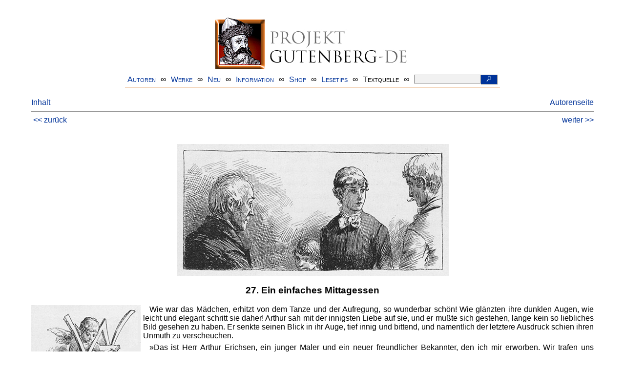

--- FILE ---
content_type: text/html
request_url: https://www.projekt-gutenberg.org/hacklaen/sklaven1/chap027.html
body_size: 12101
content:
<!DOCTYPE HTML PUBLIC "-//W3C//DTD HTML 4.01 Transitional//EN" "hmpro6.dtd">
<HTML lang="de"> 
  <head>

    <title>Europäisches Sklavenleben. Erster Band</title>
    <link rel="stylesheet" type="text/css" href="../../css/prosa.css" />
    <meta name="type" content="fiction" />
    <meta name="author" content="Friedrich Wilhelm Hackländer" />
    <meta name="title" content="Europäisches Sklavenleben. Erster Band" />
    <meta name="publisher" content="Verlag von Carl Krabbe" />
    <meta name="year" content="1885" />
    <meta name="firstpub" content="1854" />
    <meta name="illustrator" content="Arthur Langhammer" />
    <meta name="corrector" content="reuters@abc.de" />
    <meta name="sender" content="www.gaga.net" />
    <meta name="created" content="20131110" />
    <meta name="projectid" content="3c7e02da" />
    <meta name="wgs" content="9110" />
    <link href="../../css/dropdown.css" rel="stylesheet" type="text/css" />
<link rel="stylesheet" type="text/css" href="../../css/form.css" />
  <meta name="description" content="Projekt Gutenberg | Die weltweit größte kostenlose deutschsprachige Volltext-Literatursammlung | Klassische Werke von A bis Z | Bücher gratis online lesen">
  <script type="text/javascript" src="/js/showmeta.js"></script>  
<meta http-equiv="Content-Type" content="text/html; charset=utf-8" />
<meta http-equiv="content-language" content="de">
<!-- Matomo -->
<script type="text/javascript">
  var _paq = window._paq || [];
  /* tracker methods like "setCustomDimension" should be called before "trackPageView" */
  _paq.push(['trackPageView']);
  _paq.push(['enableLinkTracking']);
  (function() {
    var u="//www.projekt-gutenberg.org/matomo/";
    _paq.push(['setTrackerUrl', u+'matomo.php']);
    _paq.push(['setSiteId', '1']);
    var d=document, g=d.createElement('script'), s=d.getElementsByTagName('script')[0];
    g.type='text/javascript'; g.async=true; g.defer=true; g.src=u+'matomo.js'; s.parentNode.insertBefore(g,s);
  })();
</script>
<!-- End Matomo Code -->
</head>

<body>
<div class="navi-gb">
<p><a name="top" id="top">&#160;</a></p>
      <table cellspacing="0" cellpadding="5" align="center" class="center">
        <tr>
          <td colspan="15" align="center" class="center">
                  <a href="/info/texte/index.html">
                    <img border="0" alt="Projekt Gutenberg-DE" src="/info/pic/banner-online.jpg" />
                 </a>
          </td>
        </tr>
        <tr>
          <td class="mainnav">
              <a href="/autoren/info/autor-az.html">Autoren</a>
          </td>
          <td class="mainnav" align="center">&#8734;</td>
          <td align="center" class="mainnav">
            <a href="/info/texte/allworka.html">Werke</a>
          </td>
          <td class="mainnav" align="center">&#8734;</td>
          <td align="center" class="mainnav">
            <a href="/info/texte/neu.html">Neu</a>
          </td>
          <td class="mainnav" align="center">&#8734;</td>
          <td align="center" class="mainnav">
            <a href="/info/texte/info.html">Information</a>
          </td>
          <td class="mainnav" align="center">&#8734;</td>
          <td align="center" class="mainnav">
            <a href="https://shop.projekt-gutenberg.org" target="_blank">Shop</a>
          </td>
         <td class="mainnav" align="center">&#8734;</td>
          <td align="center" class="mainnav">
            <a href="/info/texte/lesetips.html">Lesetips</a>
          </td>
          <td align="center" class="mainnav">&#8734;</td>
          <td align="center" class="mainnav">
            <a onclick="ShowMeta()" onmouseout="HideMeta()">Textquelle</a>
          </td>
         <td align="center" class="mainnav">&#8734;</td>
 		 <td align="center" class="mainnav">
		  <form action="/info/search/search.php" id="search" method="post" class="gsearch" style="margin:auto;max-width:500px;text-align:right">
		  <input type="text" name="searchstring" value=""/>
		  <button type="submit" name="search" value="suchen">&#160;<img src="/pic/lupe_weiss.png" alt="SUCHE" height="13" width="10" />&#160;</button>
		  </form>
		 </td>
		</tr>
       </table>
</div>

<p><h5></h5>
<h5></h5>
<div class="dropdown"><span><a href="index.html">Inhalt</a></span><div class="dropdown-content"><h4>Inhalt</h4>
<ul>
<li><a href="titlepage.html">F. W. Hackländer</a></li>
<li><a href="chap001.html">1. Der Theaterwagen</a></li>
<li><a href="chap002.html">2. Schwarze und rothe Schleifen</a></li>
<li><a href="chap003.html">3. Sklavinnen</a></li>
<li><a href="chap004.html">4. Ein Loch im Vorhange</a></li>
<li><a href="chap005.html">5. Clara</a></li>
<li><a href="chap006.html">6. Die Familie Wundel</a></li>
<li><a href="chap007.html">7. Sklavenleben</a></li>
<li><a href="chap008.html">8. Arthur</a></li>
<li><a href="chap009.html">9. Coeur de Rose</a></li>
<li><a href="chap010.html">10. Herr von Dankwart</a></li>
<li><a href="chap011.html">11. Zwei Begräbnisse</a></li>
<li><a href="chap012.html">12. Johann Christian Blaffer und Comp</a></li>
<li><a href="chap013.html">13. Uebersetzungs-Angelegenheiten</a></li>
<li><a href="chap014.html">14. Häusliche Scenen</a></li>
<li><a href="chap015.html">15. Lebende Bilder</a></li>
<li><a href="chap016.html">16. Eine Mutter und ihr Kind</a></li>
<li><a href="chap017.html">17. Falsches Zeugnis</a></li>
<li><a href="chap018.html">18. Hinter der achten Koulisse</a></li>
<li><a href="chap019.html">19. Richard und Marie</a></li>
<li><a href="chap020.html">20. Toiletten Geheimnisse</a></li>
<li><a href="chap021.html">21. Jäger und Kammerjungfer</a></li>
<li><a href="chap022.html">22. Auf der Polizeidirektion</a></li>
<li><a href="chap023.html">23. Räubergeschichten</a></li>
<li><a href="chap024.html">24. Papier und Schlüssel</a></li>
<li><a href="chap025.html">25. Das Siegel des Herrn von Brand</a></li>
<li><a href="chap026.html">26. Illustrationen</a></li>
<li><a href="chap027.html">27. Ein einfaches Mittagessen</a></li>
<li><a href="chap028.html">28. Betrachtungen</a></li>
<li><a href="chap029.html">29. Eine Probe lebender Bilder</a></li>
<li><a href="chap030.html">30. Gesellschaftliche Korrespondenzen</a></li>
<li><a href="chap031.html">31. Winterhalter's Decamerone</a></li>
<li><a href="chap032.html">32. Im Fuchsbau</a></li>
<li><a href="chap033.html">33. Sklavengeschichten</a></li>
<li><a href="chap034.html">34. Er! –</a></li>
<li><a href="chap035.html">35. Ein geheimes Gericht</a></li>
<li><a href="chap036.html">36. Jäger und Kammerjungfer</a></li>
</ul></div></div><a style="float: right;" href="/autoren/namen/hacklaen.html">Autorenseite</a><br/><hr size="1" color="#808080">&nbsp;<a href="chap026.html">&lt;&lt;&nbsp;zur&uuml;ck</a>&nbsp;<a style="float: right;" href="chap028.html">weiter&nbsp;&gt;&gt;</a>&nbsp;</hr>
<div class="anzeige-chap"><p class="left"><b>Anzeige</b>. <i>Gutenberg Edition 16. <b>2. vermehrte und verbesserte Auflage.</b> Alle Werke aus dem Projekt Gutenberg-DE. Mit zusätzlichen E-Books. Eine einmalige Bibliothek. <a href="https://shop.projekt-gutenberg.org/home/444-gutenberg-edition-16-9783739011899.html?search_query=edition&amp;results=14" target="_blank"> +++ Information und Bestellung in unserem Shop +++</a></i></p></div>
<p> </p>
<div class="figure">
<img height="270" src="bilder/0358.jpg" width="557"/>
</div>
<h3>27. Ein einfaches Mittagessen</h3>
<img class="initial" height="252" src="bilder/0358i.jpg" width="224"/>
<p>Wie war das Mädchen, erhitzt von dem Tanze und der Aufregung, so wunderbar schön! Wie glänzten ihre dunklen Augen, wie leicht und elegant schritt sie daher! Arthur sah mit der innigsten Liebe auf sie, und er mußte sich gestehen, lange kein so liebliches Bild gesehen zu haben. Er senkte seinen Blick in ihr Auge, tief innig und bittend, und namentlich der letztere Ausdruck schien ihren Unmuth zu verscheuchen.</p>
<p>»Das ist Herr Arthur Erichsen, ein junger Maler und ein neuer freundlicher Bekannter, den ich mir erworben. Wir trafen uns neulich beim Buchhändler Blaffer, von dem er den Auftrag hat, Onkel Toms Hütte zu illustriren, und er kam nun hieher, um sich mit mir über diese Illustrationen zu besprechen.«</p>
<p>»Gewiß, mein Fräulein,« nahm Arthur eifrig das Wort, »ich besuchte Ihren Papa in der Absicht, um mir seinen Rath zu 
    <a id="page359" name="page359" title="MEsswein/wolfeh"></a> erbitten, auf welche Art diese schwierige Arbeit am besten anzugreifen sei.«</p>
<p>Clara lächelte ein wenig, aber so unmerklich, daß nur Arthur es sah. Ein Liebender bemerkt ja alles, und auch für ihn nur war deßhalb der momentane Blitz in ihren Augen verständlich, sowie ein unbedeutendes Zucken der Mundwinkel, – dieser kleinen, reizenden Mundwinkel.</p>
<p>Die Röthe von vorhin war von ihrem Gesichte gewichen, ja hatte einer leichten Blässe Platz gemacht, als sie vor Arthur stand, die Hand auf den Tisch gestützt, und ihm sagte: »Es freut mich sehr, daß Sie Papa besucht haben und daß Sie so gütig waren, mit ihm über Ihre Arbeit zu plaudern. – Ach!« setzte sie hinzu, »es kommt so selten Jemand zu ihm, der mit ihm zu sprechen versteht, gegen den er seine Ideen und Ansichten austauschen kann, und so war es ihm gewiß recht lieb, daß Sie ihn besuchten.«</p>
<p>Wir müssen gestehen, daß Arthur athemlos auf ihre Worte gelauscht; und als sie ihn so treuherzig und lieb ansah und ihm sagte, es sei dem Papa gewiß – gewiß recht lieb, daß er gekommen, da durchzuckte ihn ein unnennbar süßes Gefühl, sein Herz schien einen Augenblick die Pulsschläge auszusetzen und still zu stehen vor übergroßer Freude und Seligkeit. Er gestand sich später oft, dies sei einer der süßesten Momente seines Lebens gewesen, und es thue ihm nur leid, daß er gewaltsam seine Thränen zurückgehalten habe, die im Begriffe waren, ihm in die Augen zu treten.</p>
<p>Auch Clara fühlte Aehnliches, denn nachdem sie gesprochen, wie wir soeben hier niedergeschrieben, blieb sie noch eine Sekunde ruhig vor ihm stehen, schaute ihn so herzlich an, wie er sie, und beide hatten den gleichen Gedanken; sie waren froh, daß sie sich jetzt endlich einmal im hellen Licht des Tages sahen, und so nahe, – nicht wie früher immer im Halbdunkel der Straße, wenn sie aus dem Wagen sprang, oder beim falschen Glanz der Lichter.</p>
<p>Wie lange dieses gegenseitige Beschauen wohl gedauert hätte, 
    <a id="page360" name="page360" title="wolfeh/woldemar"></a> weiß der liebe Gott. Glücklicherweise aber legte sich das Bübchen in's Mittel und zog die beiden hochfliegenden Seelen in den Bereich der Wirklichkeit zurück.</p>
<p>»Die Kartoffeln sind fertig,« sprach es mit bestimmtem Tone, »sie platzen schon auf.«</p>
<p>»Dann ist es Zeit!« rief Arthur, indem er wie aus einem tiefen Traum erwachte, »und ich muß mich entfernen, um Sie nicht in Ihrem Mittagessen zu stören.«</p>
<p>Bei diesen Worten sah der alte Mann seine Tochter bedeutsam an, und als Clara sanft lächelte, sagte er: »O lassen Sie sich gar nicht stören, lieber Herr Erichsen, bleiben Sie noch eine Weile da; wir plaudern vielleicht noch ein wenig. Ich kann Ihnen leider von unserer einfachen Kost nichts anbieten, – nun – eben – weil sie gar zu einfach ist. – Aber draußen,« setzte er hinzu, indem er durch's Fenster sah, »schneit und stürmt es so gewaltig, daß Sie unmöglich in diesem Augenblicke fort können; auch speisen Sie gewiß später.«</p>
<p>Wenn man Etwas gerne thut, so läßt man sich leicht dazu überreden. Arthur blickte fragend auf Clara, die lächelnd ihre Augen niederschlug. Doch schien ihm dies Augenniederschlagen von einem kleinen Kopfnicken begleitet zu sein, weßhalb er sich denn eifrigst und gern bereit erklärte, noch eine halbe Stunde da zu bleiben.</p>
<p>Die jüngere Schwester hatte unterdessen den Tisch gedeckt, Clara ging in das Vorzimmer, und ihr folgte das Bübchen, welches eine richtige Ahnung hatte, daß sie sich vor dem Gaste geniren würde, die bewußte Wurst aus der Tasche zu ziehen, daß dies aber draußen unverzüglich geschehen müsse. – Und so war es denn auch. Die Tänzerin kam alsbald mit einem Teller wieder herein, auf dem der erwähnte Leckerbissen lag. Dann setzte sich Alles um den Tisch herum; er war ärmlich, aber reinlich gedeckt mit einem groben, doch weißen Tischtuch und glänzenden Zinntellern.</p>
<p>Der Maler, der eine Aufforderung zum Mitessen ablehnte, 
    <a id="page361" name="page361" title="MEsswein/wolfeh"></a>
<a id="page362" name="page362" title="MEsswein/wolfeh"></a> setzte sich einen halben Schritt rückwärts neben Clara. Er konnte so seinen Arm auf die Lehne ihres Stuhles stützen, und wenn er nun den Kopf vornüber lehnte und sie ihm plötzlich Etwas sagen wollte, so berührte ihr kühles, volles, duftiges Haar seine heiße Stirne.</p>
<div class="figure">
<img height="272" src="bilder/0361.jpg" width="563"/>
</div>
<p>»Karl, du mußt beten,« sagte die jüngere Schwester zu ihrem Bruder, der an seinem Platze saß und die Augen unverwandt auf einen Punkt des Tisches gerichtet hatte. Das dort auf dem Zinnteller nahm seine ganze Aufmerksamkeit so sehr in Anspruch, daß er mechanisch seine Hände faltete und gedankenlos sein Morgengebet anfing:</p>
<p class="vers">»Engelein komm',
    <br/> Mach' mich fromm!«</p>
<p>Doch wurde ihm diese Nachlässigkeit nicht gestattet und er brachte nun den uns schon bekannten Tischspruch vor, natürlicherweise mit unverbesserlichem Fehler, setzte auch hinter dem »Amen!« rasch hinzu: »Jetzt bekomme ich auch Wurst.«</p>
<p>Nun nahm das Mahl seinen Anfang; der Vater und die jüngeren Kinder griffen herzhaft zu, nur Clara spielte mit ihrem Essen, und es schien ihr fast unmöglich, einen Bissen hinunterzubringen.</p>
<p>Arthur munterte sie lächelnd auf, sich selbst nicht zu vergessen, und er that dies, indem er das außerordentlich schöne Aussehen der Kartoffeln lobte; darauf erfolgte nun natürlicherweise die Einladung des alten Herrn, auch eine zu versuchen, und er forderte Clara zu diesem Zweck alsbald auf, einen Teller zu bringen.</p>
<p>Dies lehnte aber Arthur eifrigst ab, und nach einigem Hin- und Herreden, Nöthigen und Weigern entschloß er sich endlich, einen Bissen von dem Teller der Tänzerin und zwar mit deren Gabel zu nehmen. Hiebei bewährte sich nun aber das Sprichwort, daß der Appetit während des Essens kommt, denn dem ersten Bissen folgte ein zweiter, ein dritter und ein vierter, zwischen 
    <a id="page363" name="page363" title="wolfeh/woldemar"></a> welchen aber jedesmal die Gabel gewechselt wurde, das heißt, einmal nahm sie Clara und dann erhielt sie der Maler wieder. Da sich hiebei auch ihre Hände Berührten, ihre Blicke viel Schönes zu einander sprachen und das Haar der Tänzerin häufig sein Gesicht streifte, so hielt Arthur ein Mittagsmahl, wie es kein König besser und köstlicher haben konnte.</p>
<p>Leider war das Diner bald zu Ende; aber als sich nun Arthur endlich allen Ernstes entfernen wollte, denn sein Herz war übervoll, meinte das Bübchen, nach dem Essen ginge man nicht gleich fort, wie es schon gehört habe, und bat den Maler, er möge nun so artig sein, ihm eine Schlange oder ein Krokodil zu machen. Er brachte deßhalb seine Tafel herbei, zerrte den Künstler an das Fenster und zwang ihn, dort wieder Platz zu nehmen.</p>
<p>Der alte Mann stellte sich einen Augenblick daneben und nachdem er seinen Sohn vergeblich ersucht, den Herrn nicht zu plagen, verlor er sich in's Vorzimmer, wo er sich auf einen Stuhl setzte, ein Taschentuch über sein Gesicht hing und ein kleines Mittagsschläfchen machte.</p>
<p>Die jüngere Schwester und Clara räumten den Tisch ab, dann setzte sich letztere an die andere Seite desselben. Arthur hatte die Tafel ergriffen und entwarf eine solch' riesenhafte Schlange, daß die berühmte des Kapitän Boa dagegen nur ein Regenwurm war. Während des Zeichnens aber warf er einen Blick im Zimmer umher und als er bemerkte, daß das kleine Mädchen in einer Ecke neben dem Ofen mit dem Spülen des Geschirrs beschäftigt und die Thüre des Vorzimmers fest zugezogen war, sagte er zu Clara: »Sind Sie mir böse, daß ich hergekommen?« worauf diese nach einer Pause erwiderte: »Ich hatte mir wohl gedacht, daß dies am Ende geschehen würde.«</p>
<p>»Aber erst viel später,« entgegnete Arthur, »denn ich hätte Ihren Befehl gewiß respektirt; aber es ist so, wie Ihr Vater gesagt: wir trafen uns bei dem Buchhändler, und wenn auch hier nicht Ihre Wohnung gewesen wäre, so hätte ich doch den 
    <a id="page364" name="page364" title="MEsswein/wolfeh"></a> Uebersetzer von Onkel Toms Hütte aufsuchen müssen. – Nicht wahr, Sie zürnen mir nicht?«</p>
<p>Clara schüttelte den Kopf und antwortete: »Ich weiß nicht, was ich davon halten soll; ich kenne Sie schon seit einiger Zeit, aber ich kannte Sie bis jetzt nur wie Etwas, das kommt und verschwindet wie ein Traum – wie der Schein der Sonne; oder auch,« setzte« sie lächelnd hinzu, »wie Regen und Sturm.«</p>
<p>»Und wie Etwas,« bemerkte Arthur, indem er den Griffel sinken ließ, »was uns eigentlich nicht viel kümmert, was uns gleichgiltig ist, wenn es auf einmal ganz ausbleibt, an das wir nicht mehr denken, wenn es nicht wieder erscheint.«</p>
<p>»O nein!« erwiderte die Tänzerin, »nicht so ganz. Sagen wir lieber, wie etwas – Angenehmes, das uns widerfährt und das wir dankbar hinnehmen, dem wir vielleicht betrübt nachblicken, wenn es uns plötzlich ganz verschwindet, das wir aber kein Recht haben zurückzurufen, weil – weil – wir nun einmal kein Recht dazu haben.«</p>
<p>»Aber die Schlange hat noch keine Zähne,« sprach das Bübchen. »Mach' ihr große! Und dann will ich auch ein Krokodil haben.«</p>
<p>»Soll ich dir nicht lieber deine Schwester Clara zeichnen?« fragte der Maler.</p>
<p>»Mir wäre ein Krokodil lieber,« entgegnete das Kind; »Clara sehe ich den ganzen Tag. Wenn du sie aber nachher zeichnen willst, ist es mir auch recht.«</p>
<p>Arthur that, wie ihm befohlen, dann aber nahm er das Gespräch von vorhin wieder auf.</p>
<p>»Und weßhalb,« fragte er, »hätten Sie kein Recht, – mich zurückzurufen?«</p>
<p>»Und auf welche Art sollte ich es thun, wenn Sie plötzlich ausgeblieben wären? – Wenn ich auch vielleicht gewollt hätte, ich sah Sie ja nur auf Augenblicke, bald hier, bald da, ich wußte ja kaum Ihren Namen. Und dann hatten Sie mir auch nie 
    <a id="page365" name="page365" title="wolfeh/woldemar"></a> gesagt: morgen sehe ich Sie wieder, oder übermorgen, – ein solches Versprechen hätte mich auch ängstlich gemacht.«</p>
<div class="figure">
<img height="387" src="bilder/0365.jpg" width="557"/>
</div>
<p>»Weil Sie mir wohl hätten antworten müssen: ja, es ist mir recht, ich will Sie morgen oder übermorgen wiedersehen, – und weil Ihnen das wie eine Verpflichtung vorgekommen wäre, und weil Sie keine Verpflichtungen gegen mich übernehmen wollen.«</p>
<p>»Es ist vielleicht so,« sagte Clara, indem sie ihn lächelnd anblickte, »ich habe mich immer davor gefürchtet. Und deßhalb bat ich Sie auch, nicht in unser Haus zu kommen.«</p>
<p>»Sehen Sie, Clara,« versetzte der Maler halb und halb betrübt, »es ist doch, wie ich mir dachte: Sie spielten mit mir, und wenn Sie mir einmal nicht mehr erlauben wollten, Ihnen an der Treppe des Theaters oder am Wagen gute Nacht zu sagen, so wären Sie vielleicht rasch an mir vorübergeeilt und hätten mich gar nicht mehr angesehen.«</p>
<p>»Das hätte ich gewiß nie gethan, so lange Sie sich mir so ruhig und still gezeigt, wie Sie thaten. Glauben Sie mir, die anderen Tänzerinnen schelten mich kalt, gefühllos, ja hochmüthig, weil ich es nun einmal nicht machen kann wie sie; aber ich bin es nicht. Von Hochmuth kann ja auch keine Rede sein; doch 
    <a id="page366" name="page366" title="MEsswein/wolfeh"></a> habe ich immer davor zurückgebebt, mit irgend Jemand in nähere Berührung zu kommen. Ich weiß ja wohl, daß ich eine arme Tänzerin bin, daß ich mich hinausstellen muß vor die Lampen, daß mich Jedes ansieht, wie es mag, und daß nun Jeder das Recht zu haben glaubt, mit dem Mädchen so geradehin zu sprechen, wie es ihm in den Mund kommt. Das fürchtete ich auch von Ihnen, und deßhalb schrak ich zurück, als Sie das erste Mal mit mir sprachen.«</p>
<p>»Aber Ihre Furcht war überflüssig.«</p>
<p>»Gewiß, und ich danke Ihnen herzlich dafür,« erwiderte Clara. – »Aber wissen Sie wohl,« fuhr sie nach einem kleinen Stillschweigen fort, in der Absicht, das Gespräch zu ändern, »wissen Sie wohl, daß ein paar von den anderen Tänzerinnen es wohl gemerkt haben, daß ich mit Ihnen hie und da gesprochen?«</p>
<p>»Sie hatten mich schon auf der Bühne gesehen?«</p>
<p>»Nein, da nicht, aber neulich Abends, als Sie am Wagen standen, als wir einstiegen. Da sind Alle mit Reden über mich hergefallen. Ich hätte mich so lange verstellt und immer Alles abgeleugnet, und nun käme es auf einmal heraus und ich sei furchtbar verstockt, aber jetzt könne ich nicht mehr leugnen.«</p>
<p>»Und was sollten Sie nicht leugnen können?«</p>
<p>»Daß ich Sie Abends am Wagen gesehen.«</p>
<p>»Und ist das so schlimm?«</p>
<p>»Ah!« sagte Clara lachend, »nehmen Sie mir nicht übel, wenn man so plötzlich aus dem Dunkel daherschießt und einer Tänzerin sagt: O wie vortrefflich haben Sie heute getanzt! O wie schön sahen Sie aus!« –</p>
<p>»Ja, das habe ich gesagt,« unterbrach sie Arthur träumerisch.</p>
<p>»Und wenn man einen obendrein bei der Hand faßt, das ist doch schlimm genug. Und an dem Abend habe ich mich auch eigentlich vor Ihnen gefürchtet.«</p>
<p>»Aber ich mußte Ihnen damals ein Wort sagen, Clara. Ich konnte nicht nach Hause gehen, ohne Ihre Hand berührt zu haben; mein Herz war zu voll. Waren Sie wirklich böse auf mich?« 
    <a id="page367" name="page367" title="wolfeh/MEsswein"></a> »Nur eine Weile,« entgegnete das Mädchen, indem sie ihn mit ihren großen Augen anschaute, »und eigentlich auch nur, weil mich die Anderen so neckten.«</p>
<p>»Was sagten sie denn?«</p>
<p>»Ob jetzt endlich ein Prinz gekommen sei oder ein regierender Herr, den ich für würdig genug befunden, daß er mir den Hof machen dürfe. – Aber ich erzähle Ihnen da lauter dummes Zeug, worüber Sie lachen werden,« setzte sie schmollend hinzu.</p>
<p>»Gewiß nicht, Clara, es interessirt mich auf's Höchste.«</p>
<p>»Und der Schwindelmann hatte es sogar bemerkt.«</p>
<p>»Wer ist Schwindelmann?«</p>
<p>»Schwindelmann,« entgegnete sie einigermaßen erstaunt, »ist der Theaterdiener, der uns zu den Vorstellungen abholt und im Wagen wieder nach Hause bringt.«</p>
<p>»Ein junger Mann?« fragte Arthur mit einer eifersüchtigen Regung.</p>
<p>»O, Sie müssen Schwindelmann kennen!« fuhr sie fort, ohne den Sinn seiner Frage zu verstehen. »Er läßt den großen Portalvorhang herab und kennt namentlich mich genau. Er und mein Vater sind zusammen in die Schule gegangen.«</p>
<p>»Ah so!« sagte Arthur sichtlich erheitert. »Und der Schwindelmann hat es gesehen, daß ich Ihnen die Hand gab?«</p>
<p>»Das will ich meinen, und er war sehr mürrisch. Sonst trägt er mir immer meinen Korb und nimmt ihn hinten zu sich auf den Wagen; aber an dem Abend schob er ihn zu mir herein und brummte allerlei in den Bart.«</p>
<p>»Das scheint mir ein braver Mann zu sein, der Theaterdiener,« sagte Arthur.</p>
<p>»Auch fuhr er mich an dem Abend nicht zuerst nach Hause wie sonst, sondern zuletzt. Und dann ließ er den alten Andreas, den Kutscher, nach Hause, blieb bei mir an der Treppe stehen und hielt mir eine starke Predigt.«</p>
<p>»Und das Alles, weil ich Ihnen die Hand gereicht?«</p>
<p>»Allerdings; natürlicherweise bildete er sich noch viel mehr 
    <a id="page368" name="page368" title="MEsswein/wolfeh"></a> ein. Es sei schade um mich, sagte er, ich hätte mich so gut gehalten, Alle hätten die größte Achtung vor mir, man könne mir nicht das geringste Ueble nachsagen, und nun finge ich auf einmal so dumme Streiche an!«</p>
<p>»Schwindelmann scheint mir bösartig zu sein,« versetzte Arthur einigermaßen ärgerlich.</p>
<p>»Nein, er ist sehr gut,« versetzte die Tänzerin. »Wissen Sie, er hat beim Theater schon sehr viel erlebt,« sprach sie mit sehr ernster Stimme; »er hat gesehen, wie schon manches Mädchen unglücklich wurde, und da er mich, wie gesagt, gern hat, so warnte er mich auf's Allerernstlichste.«</p>
<p>»Vor einem Händedruck?«</p>
<p>»Nicht gerade davor,« entgegnete sie heimlich lachend, »aber er sagte, das wäre der Anfang, und er hatte nicht Unrecht darin. Es ist bis jetzt Alles gekommen, wie der Schwindelmann mir vorher gesagt,« sprach sie auf einmal sehr ernst werdend, indem sie vor sich niedersah. – »Zuerst würden Sie sich mir Abends in den Weg stellen, mit mir zu sprechen; und das haben Sie auch gethan, – anfänglich weniger und dann häufiger. – Dann aber« – hier stockte sie einen Augenblick, und fuhr erst fort, als sie Arthur aufmerksam und fragend anblickte – »dann aber würden Sie unter irgend einem Vorwand in unser Haus kommen; und dann – – wäre ich auf dem Wege des Verderbens – o mein Gott!« –</p>
<p>Diese letzten Worte sprach das Mädchen mit gepreßter Stimme und in sichtlicher Angst, und als sie ausrief: »O mein Gott!« preßte sie ihre beiden Hände vor das Gesicht, sprang auf und eilte zu ihrer kleinen Schwester, der sie emsig half, Teller und Gläser zu ordnen, ohne sich im Augenblick weiter um ihren Gast zu bekümmern.</p>
<p>Arthur war überrascht sitzen geblieben und hatte die Tafel in den Händen des Bübchens gelassen, welches sie eifrig an sich nahm und damit zu den Schwestern hinsprang, um ihnen das Krokodil und die schöne Schlange zu zeigen. 
    <a id="page369" name="page369" title="wolfeh/MEsswein"></a> Auch der alte Herr trat jetzt nach vollbrachter Mittagsruhe wieder in's Zimmer und mußte ebenfalls die seltsamen Thiergestalten bewundern.</p>
<div class="figure">
<img height="461" src="bilder/0369.jpg" width="524"/>
</div>
<p>Obgleich der Maler dem aufgeregten Mädchen gerne noch einige begütigende Worte gesagt hätte, so war dies doch nicht möglich. Sie kam nicht an das Fenster zurück, sie ließ ihn ruhig einen Hut nehmen und wandte sich erst nach ihm um, als er dem Vater die Hand reichte, dem Bübchen auf den Kopf pätschelte und der jüngeren Schwester freundlich zunickte. Dann bot auch sie ihm einen freundlichen guten Tag, wobei er allein bemerkte, wie sie durch Thränen lächelte.</p>
<p>Als er hierauf gedankenvoll die Treppe hinabging, schüttelte er den Kopf und sagte: »Thränen bei meinem ersten Besuch, und Schlangen, die ich zeichnen mußte; wenn das nur keine bösen Vorzeichen sind!«</p>
<p>Eine lange Zeit hatte, während Arthur bei Herrn Staiger 
    <a id="page370" name="page370" title="wolfeh/wedi"></a> war, draußen auf dem Gange Mademoiselle Emilie Wundel Bücher und Noten ausgeklopft, auch hie und da einen Vers aus irgend einer Arie getrillert, ohne daß der angenehme junge Mann zurückgekommen wäre. Endlich war Clara erschienen, und als er auch jetzt noch nicht kam, ging die Ausklopferin achselzuckend in ihr Zimmer zurück. – »Da hätte ich schön warten können,« sagte sie hohnlachend, »das ist ja eine abgekartete Geschichte! Wie man auch so dumm sein kann!« – Damit meinte sie die vorsorgliche Mutter. – »O die Clara! Ich für meine Person habe ihr nie was Gutes zugetraut, das kann ich euch versichern; die hat's lange heimlich getrieben; jetzt wirft sie alle Scham bei Seite und läßt ihre Liebhaber am hellen Tage in's Haus kommen. Ihr werdet schon sehen: Einen nach dem Andern. – Pfui Teufel über dies Volk vom Ballet!« – 
    <a id="page371" name="page371" title="wolfeh/wedi"></a></p>
<div class="figure">
<img height="296" src="bilder/0370.jpg" width="521"/>
</div>
<p> </p><hr size="1" color="#808080">&nbsp;<a href="chap026.html">&lt;&lt;&nbsp;zur&uuml;ck</a>&nbsp;<a style="float: right;" href="chap028.html">weiter&nbsp;&gt;&gt;</a>&nbsp;</hr>
    <div class="bottomnavi-gb">
      <table cellpadding="4" cellspacing="0" align="center" class="center">
        <tr>
          <td class="mainnav"><a href="../../info/texte/impress.html">Impressum</a></td>
          <td align="center" class="mainnav">&#8734;</td>
          <td class="mainnav"><a href="#top">Nach oben</a></td>
          <td align="center" class="mainnav">&#8734;</td>
          <td class="mainnav"><a href="/info/texte/datenschutz.html" target="_blank">Datenschutz</a></td>
        </tr>
      </table>
    </div>
</body>
</html>